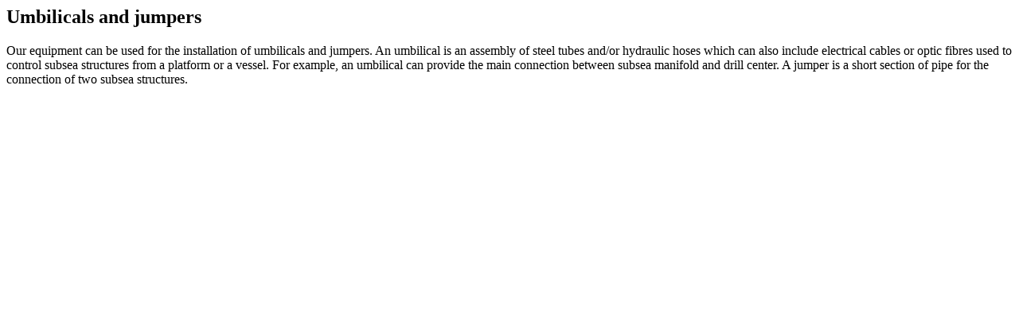

--- FILE ---
content_type: text/html
request_url: https://larsoffshore.com/pages/pages1.html
body_size: 462
content:
<div class="spp-div">
    <div class="spp-photo1"></div>
    <div class="spp-1-content">
        <h2>Umbilicals and jumpers</h2>
        <div class="stripe-concentplay"></div>
        <div>Our equipment can be used for the installation of umbilicals and jumpers. An umbilical is an assembly of steel tubes and/or hydraulic hoses which can also include electrical cables or optic fibres used to control subsea structures from a platform or a vessel. For example, an umbilical can provide the main connection between subsea manifold and drill center. A jumper is a short section of pipe for the connection of two subsea structures.</div>
    </div>
</div>
<div class="clear-fix"></div>
<div class="spp-exit"></div>
<script>
    $('.spp-exit').click(function () {
        $('.services-play-photo').stop(true,true).animate({ marginTop: 0+"px" }, 250);
        $('.services-play-info').stop(true,true).animate({ top: 400+"px" }, 250);
            
    });
</script>